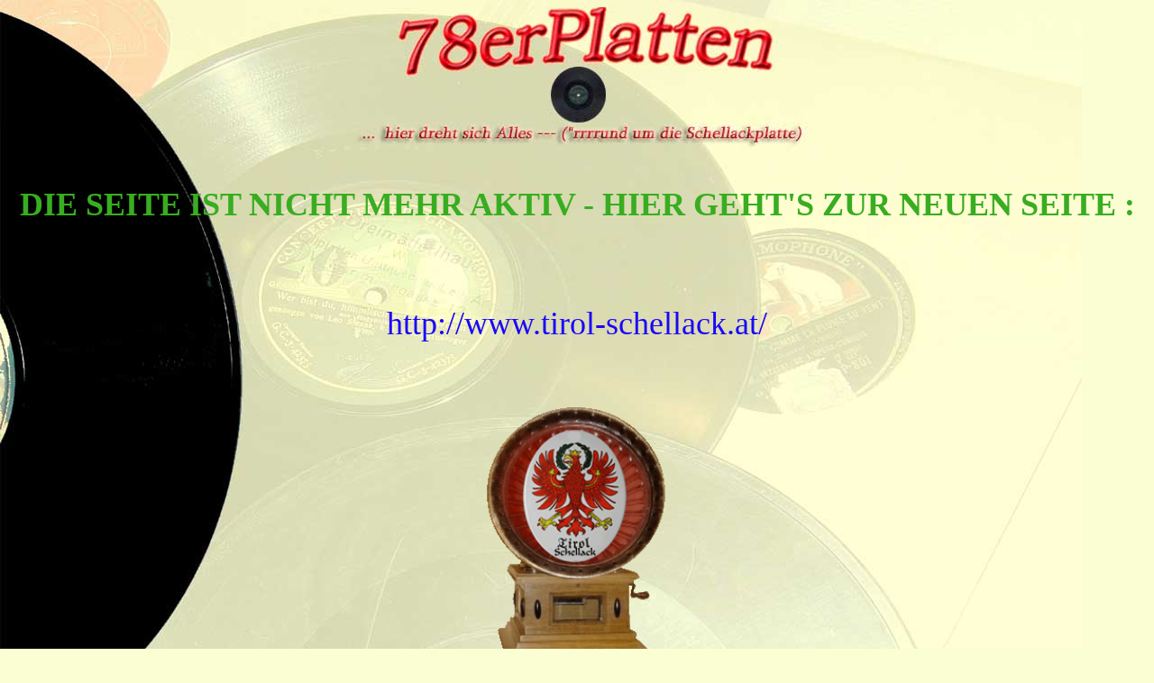

--- FILE ---
content_type: text/html
request_url: http://78erplatten.at/
body_size: 1823
content:
<!DOCTYPE html PUBLIC "-//W3C//DTD XHTML 1.0 Transitional//EN" "http://www.w3.org/TR/xhtml1/DTD/xhtml1-transitional.dtd">
<html xmlns="http://www.w3.org/1999/xhtml">
<head>
<meta http-equiv="Content-Type" content="text/html; charset=utf-8" />
<title>Unbenanntes Dokument</title>
<style type="text/css">
<!--
body {
	background-image: url(images/start-hg.jpg);
	background-repeat: no-repeat;
	background-color: #FBFED3;
	text-align: center;
}
.Stil1 {
	color: #FFFFCE;
	font-family: Arial, Helvetica, sans-serif;
	font-weight: bold;
	font-style: italic;
}
#Layer16 {	position:absolute;
	left:17px;
	top:96px;
	width:110px;
	height:28px;
	z-index:16;
}
.Stil4 {	color: #FFFFCE;
	font-weight: bold;
}
#Layer17 {
	position:absolute;
	left:28px;
	top:157px;
	width:166px;
	height:36px;
	z-index:17;
}
#Layer18 {
	position:absolute;
	left:205px;
	top:36px;
	width:236px;
	height:93px;
	z-index:18;
}
.Stil14 {
	color: #F90
}
.Stil15 {
	color: #FC0
}
#Layer8 {
	position:absolute;
	left:0px;
	top:393px;
	width:258px;
	height:110px;
	z-index:8;
}
#Layer21 {
	position:absolute;
	left:26px;
	top:533px;
	width:218px;
	height:22px;
	z-index:21;
}
#Layer15 {
	position:absolute;
	left:100px;
	top:664px;
	width:87px;
	height:27px;
	z-index:15;
}
#Layer24 {
	position:absolute;
	left:72px;
	top:648px;
	width:116px;
	height:21px;
	z-index:23;
}
#Layer11 {
	position:absolute;
	left:93px;
	top:686px;
	width:68px;
	height:22px;
	z-index:11;
}
#Layer13 {
	position:absolute;
	left:41px;
	top:718px;
	width:96px;
	height:30px;
	z-index:13;
}
#Layer19 {	position:absolute;
	left:286px;
	top:182px;
	width:816px;
	height:578px;
	z-index:19;
	background-color: #FFFFCE;
}
#Layer7 {
	position:absolute;
	left:88px;
	top:364px;
	width:142px;
	height:99px;
	z-index:7;
	background-image: url(images/adler-fahne-tr.png);
}
#apDiv1 {
	position:absolute;
	left:9px;
	top:125px;
	width:151px;
	height:36px;
	z-index:24;
	text-align: center;
}
#Layer27 {
	position:absolute;
	left:24px;
	top:60px;
	width:76px;
	height:24px;
	z-index:24;
}
#apDiv2 {
	position:absolute;
	left:33px;
	top:480px;
	width:211px;
	height:98px;
	z-index:25;
	overflow: hidden;
}
a:link {
	text-decoration: none;
	color: #FCFBCD;
}
a:visited {
	text-decoration: none;
}
a:hover {
	text-decoration: none;
	color: #FF6;
}
a:active {
	background-attachment: fixed;
	background-repeat: no-repeat;
	color: #F90;
	font-size: 16px;
	text-align: right;
}
#apDiv3 {
	position:absolute;
	left:891px;
	top:237px;
	width:204px;
	height:29px;
	z-index:26;
}
#apDiv4 {
	position:absolute;
	left:5px;
	top:230px;
	width:217px;
	height:19px;
	z-index:26;
	color: #FF0;
	font-size: 14px;
	font-style: italic;
	font-weight: bold;
}
#apDiv5 {
	position:absolute;
	left:168px;
	top:236px;
	width:62px;
	height:19px;
	z-index:27;
}
#apDiv5 {
	color: #0C0;
}
#apDiv6 {
	position:absolute;
	left:79px;
	top:250px;
	width:69px;
	height:23px;
	z-index:27;
	color: #0F0;
	font-weight: bold;
	font-style: italic;
	font-size: 14;
	background-color: #333333;
}
#apDiv7 {
	position:absolute;
	left:81px;
	top:212px;
	width:79px;
	height:21px;
	z-index:28;
	color: #FF0;
	font-weight: bold;
	font-style: italic;
	font-size: 14px;
}
#apDiv8 {
	position:absolute;
	left:158px;
	top:209px;
	width:39px;
	height:22px;
	z-index:29;
	font-weight: bold;
	font-style: italic;
	color: #FF0;
	font-size: 14;
}
#Layer18 div p a strong em {
	color: #0FF;
}
#apDiv9 {
	position:absolute;
	left:14px;
	top:233px;
	width:221px;
	height:26px;
	z-index:26;
	color: #0C0;
	font-weight: bold;
	font-style: italic;
	text-align: left;
}
#Layer18 div p {
	color: #FC0;
	text-align: left;
}
#Layer18 div p .Stil4 {
	font-weight: bold;
}
#Layer18 div p .Stil4 {
	font-style: italic;
}
.a {
	font-weight: bold;
	font-style: italic;
	color: #FFCC2D;
}
#Layer8 div a .Stil14 {
	font-family: Verdana, Geneva, sans-serif;
}
#Layer8 div a .Stil14 {
	color: #0C0;
}
#Layer8 div {
	font-family: Georgia, "Times New Roman", Times, serif;
	color: #0C0;
}
#apDiv10 {
	position:absolute;
	left:288px;
	top:157px;
	width:171px;
	height:35px;
	z-index:25;
}
#apDiv11 {
	position:absolute;
	left:81px;
	top:291px;
	width:151px;
	height:26px;
	z-index:26;
	text-align: right;
}
#apDiv12 {
	position:absolute;
	left:85px;
	top:189px;
	width:142px;
	height:24px;
	z-index:27;
	text-align: left;
}
#apDiv12 .Stil1 {
	text-align: center;
}
#apDiv12 .Stil1 {
	text-align: left;
}
#apDiv11 .Stil1 .Stil14 .Stil4 .Stil15 .a {
	color: #FF0;
}
#apDiv11 .Stil1 .Stil14 .Stil4 .Stil15 .a {
	color: #3C0;
	font-family: Verdana, Geneva, sans-serif;
	font-size: 18px;
	text-decoration: underline;
	font-style: normal;
}
#apDiv13 {
	position:absolute;
	left:109px;
	top:250px;
	width:108px;
	height:43px;
	z-index:28;
}
#apDiv12 .a a {
	color: #FC3;
	text-decoration: none;
}
#apDiv10 .Stil1 {
	font-family: Verdana, Geneva, sans-serif;
	font-style: normal;
	color: #F00;
}
#apDiv14 {
	position:absolute;
	left:49px;
	top:179px;
	width:145px;
	height:40px;
	z-index:29;
	color: #FC0;
}
#apDiv15 {
	position:absolute;
	left:49px;
	top:207px;
	width:186px;
	height:36px;
	z-index:29;
	color: #FC0;
	text-align: center;
	font-weight: bold;
}
#apDiv16 {
	position:absolute;
	left:3px;
	top:194px;
	width:217px;
	height:43px;
	z-index:29;
}
#apDiv10 a {
	font-family: "Palatino Linotype", "Book Antiqua", Palatino, serif;
	font-size: 16px;
	font-weight: bold;
	color: #FC3;
}
#apDiv17 {
	position:absolute;
	left:21px;
	top:305px;
	width:228px;
	height:42px;
	z-index:30;
	color: #FC3;
	font-family: Verdana, Geneva, sans-serif;
	font-size: 16px;
	font-weight: bold;
}
#apDiv18 {
	position:absolute;
	left:58px;
	top:352px;
	width:155px;
	height:120px;
	z-index:31;
}
#apDiv19 {
	position:absolute;
	left:5px;
	top:209px;
	width:199px;
	height:39px;
	z-index:32;
}
#apDiv17 div .Stil1 {
	color: #FF8000;
}
#apDiv17 div .Stil1 {
	color: #F8D05A;
}
#apDiv20 {
	position:absolute;
	left:115px;
	top:254px;
	width:80px;
	height:28px;
	z-index:33;
}
#apDiv21 {
	position:absolute;
	left:195px;
	top:49px;
	width:196px;
	height:35px;
	z-index:34;
}
#Layer {
	position:absolute;
	left:16px;
	top:88px;
	width:94px;
	height:20px;
	z-index:21;
	background-color: #F20000;
}
#apDiv22 {
	position:absolute;
	left:172px;
	top:572px;
	width:54px;
	height:22px;
	z-index:34;
}
#apDiv23 {
	position:absolute;
	left:97px;
	top:608px;
	width:118px;
	height:22px;
	z-index:35;
}
-->
</style>
</head>

<body>
<div class="78er">
  <p>&nbsp;</p>
  <p>&nbsp;</p>
  <p>&nbsp;</p>
  <p>&nbsp;</p>
  <p>&nbsp;</p>
  <p style="font-size: 36px; color: rgba(56,173,33,1);"><strong>DIE SEITE IST NICHT MEHR AKTIV - HIER GEHT'S ZUR NEUEN SEITE :</strong></p>
</div>
<div class="78er1"></div>
<div class="78er2">
  <p>&nbsp;</p>
  <p style="font-size: 36px; color: rgba(25,7,249,1);">http://www.tirol-schellack.at/</p>
  <div class="78er3">
    <p>&nbsp;</p>
    <p><a href="http://www.tirol-schellack.at/"><img src="../images/logo-tirolschellack.png" width="210" height="292" alt=""/></a></p>
  </div>
</div>
</body>
</html>
